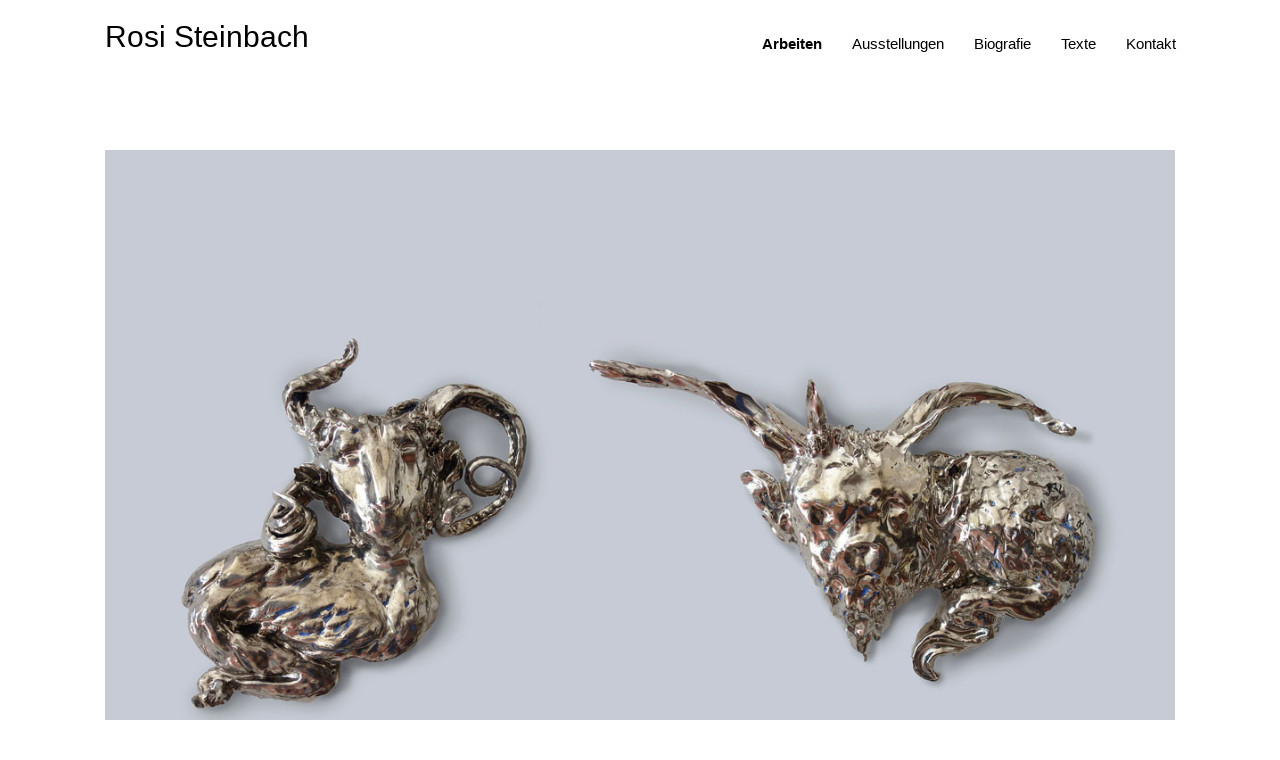

--- FILE ---
content_type: text/html; charset=UTF-8
request_url: https://www.rosi-steinbach.com/arbeiten-detail/zwei-mittagsdaemonen.html
body_size: 2060
content:
<!DOCTYPE html>
<html lang="de">
<head>

<meta charset="UTF-8">
<title>Zwei Mittagsdämonen - Rosi Steinbach</title>
<base href="https://www.rosi-steinbach.com/">

<meta name="robots" content="index,follow">
<meta name="description" content="">
<meta name="keywords" content="">
<meta name="generator" content="Contao Open Source CMS">

<meta name="viewport" content="width=device-width, initial-scale=1, maximum-scale=1.0, user-scalable=no">

<link rel="stylesheet" href="assets/css/euf_grid.css,backend-contao4.css,colorbox.min.css,swipe.min.css,...-025a4616.css"><script src="files/theme_files_q/theme_scripts/modernizr.custom.js"></script>
<script src="assets/js/jquery.min.js-c31f118d.js"></script><link rel="icon" type="image/x-icon" href="files/rosi steinbach/steinbach-favicon.png">
<link rel="stylesheet" href="files/theme_files_q/font-awesome/css/font-awesome.min.css">
<link href="files/theme_files_q/theme_scripts/animsition.min.css" rel="stylesheet">
<link rel="stylesheet" href="files/css/style.css" />

<!--[if lt IE 9]><script src="assets/html5shiv//html5shiv-printshiv.min.js"></script><![endif]-->

</head>
<body id="top" class="mac chrome blink ch131">

  
    
                      <header id="header">
            <div class="inside">
              
<div class="mod_article block" id="article-1058">

  
<div class="ce_text logo block">

        
  
      <h1 style="font-size: 2.3em; margin-top: 0;"><a href="rosi-steinbach.html">Rosi Steinbach</a></h1>  
  
  

</div>

    
</div>


<!-- indexer::stop -->
<nav class="mod_navigation mainmenu block">

  
  <a href="arbeiten-detail/zwei-mittagsdaemonen.html#skipNavigation148" class="invisible">Navigation überspringen</a>

  <ul class="level_1" role="menubar">
            <li class="trail first"><a href="arbeiten.html" title="Start"  class="trail first animsition-link" role="menuitem">Arbeiten</a></li>
                <li><a href="ausstellungen.html" title="Ausstellungen"  role="menuitem">Ausstellungen</a></li>
                <li><a href="biografie.html" title="Biografie"  role="menuitem">Biografie</a></li>
                <li><a href="texte.html" title="Texte"  role="menuitem">Texte</a></li>
                <li class="last"><a href="kontakt.html" title="Kontakt"  class="last animsition-link" role="menuitem">Kontakt</a></li>
      </ul>

  <span id="skipNavigation148" class="invisible"></span>

</nav>
<!-- indexer::continue -->
            </div>
          </header>
                
    <div id="wrapper">

      
              <div id="container">

                      <div id="main">
              <div class="inside">
                
<div class="mod_article block" id="article-654">

  
<div class="mod_newsreader padding block">

        
  
  
<div class="layout_full block">

      
<div class="ce_image block">

        
  
  
<figure class="image_container">
      <a href="javascript:history.go(-1)">
  
  

<img src="files/rosi%20steinbach/Zwei-Mittagsdaemonen.jpg" width="1200" height="900" alt="Zwei Mittagsdämonen">


      </a>
  
      <figcaption class="caption">Zwei Mittagsdämonen (silver ghosts), 2018, Keramik glasiert, Platinüberzug</figcaption>
  </figure>



</div>
    
  
  
</div>

      <!-- indexer::stop -->
    <p class="back"><a href="javascript:history.go(-1)" title="Zurück">Zurück</a></p>
    <!-- indexer::continue -->
  
  

</div>

    
</div>

              </div>
                          </div>
          
                                
                                
        </div>
      
      
                        <footer id="footer">
            <div class="inside">
              
<div class="mod_article block" id="article-477">

  
<!-- indexer::stop -->
<nav class="mod_customnav mainmenu mainmenu block">

  
  <a href="arbeiten-detail/zwei-mittagsdaemonen.html#skipNavigation159" class="invisible">Navigation überspringen</a>

  <ul class="level_1" role="menubar">
            <li class="first"><a href="https://www.instagram.com/rosisteinbach/?hl=de" title="Instagram"  class="first animsition-link" target="_blank" role="menuitem">Instagram</a></li>
                <li><a href="impressum.html" title="Impressum"  role="menuitem">Impressum</a></li>
                <li class="last"><a href="datenschutz.html" title="Datenschutz"  class="last animsition-link" role="menuitem">Datenschutz</a></li>
      </ul>

  <span id="skipNavigation159" class="invisible"></span>

</nav>
<!-- indexer::continue -->

    
</div>

            </div>
          </footer>
              
    </div>

    <script src="//code.jquery.com/jquery-1.11.3.min.js"></script>
    
<div class="custom">
      
<div id="mobilenavsection">
  <div class="inside">
    
<nav class="menu-opener scrollup_menu">
    <div class="menu-opener-inner"></div>
</nav>
<!-- indexer::stop -->
<nav class="mod_navigation mobilenav block">

  
  <a href="arbeiten-detail/zwei-mittagsdaemonen.html#skipNavigation146" class="invisible">Navigation überspringen</a>

  <ul class="level_1" role="menubar">
            <li class="trail first"><a href="arbeiten.html" title="Start"  class="trail first animsition-link" role="menuitem">Arbeiten</a></li>
                <li><a href="ausstellungen.html" title="Ausstellungen"  role="menuitem">Ausstellungen</a></li>
                <li><a href="biografie.html" title="Biografie"  role="menuitem">Biografie</a></li>
                <li><a href="texte.html" title="Texte"  role="menuitem">Texte</a></li>
                <li class="last"><a href="kontakt.html" title="Kontakt"  class="last animsition-link" role="menuitem">Kontakt</a></li>
      </ul>

  <span id="skipNavigation146" class="invisible"></span>

</nav>
<!-- indexer::continue -->
  </div>
</div>
  </div>
  
<script src="assets/colorbox/js/colorbox.min.js?v=1.6.6"></script>
<script>
  jQuery(function($) {
    $('a[data-lightbox]').map(function() {
      $(this).colorbox({
        // Put custom options here
        loop: false,
        rel: $(this).attr('data-lightbox'),
        maxWidth: '95%',
        maxHeight: '95%'
      });
    });
  });
</script>

<script src="assets/swipe/js/swipe.min.js?v=2.2.1"></script>
<script>
  (function() {
    var e = document.querySelectorAll('.content-slider, .slider-control'), c, i;
    for (i=0; i<e.length; i+=2) {
      c = e[i].getAttribute('data-config').split(',');
      new Swipe(e[i], {
        // Put custom options here
        'auto': parseInt(c[0]),
        'speed': parseInt(c[1]),
        'startSlide': parseInt(c[2]),
        'continuous': parseInt(c[3]),
        'menu': e[i+1]
      });
    }
  })();
</script>

<script src="files/theme_files_q/theme_scripts/isotope.pkgd.min.js"></script>
<script src="files/theme_files_q/theme_scripts/jquery.animsition.min.js"></script>
<script src="files/theme_files_q/theme_scripts/jquery.sliphover.min.js"></script>
<script src="files/theme_files_q/theme_scripts/jquery.theme_script.js"></script>

</body>
</html>


--- FILE ---
content_type: text/css
request_url: https://www.rosi-steinbach.com/files/css/style.css
body_size: 10281
content:
:root {
	--grid__gutter: .75rem;
}

html,
body {
	font-family: 'Roboto', sans-serif;
}

/* ============================================================================
 * HEADER
 * ========================================================================= */
#header .inside {
	max-width: 1100px;
}

.logo {
	margin-left: 0;
	margin-top: 20px;
}

.logo figure {
	left: 0;
}

.logo a:hover {
    text-decoration: none;
}

/* ============================================================================
 * MAIN MENU
 * ========================================================================= */
.mainmenu ul.level_1 {
	width: 100%;
	margin-right: 0;
}

.mainmenu {
	margin-right: -14px;
}

.mainmenu ul.level_1 li a, 
.mainmenu ul.level_1 li span.active, 
.mainmenu ul.level_1 li span.forward {
	text-transform: none;
}

.mainmenu ul.level_1 li a {
	color: #000000;
}

.mainmenu ul.level_1 li span.active {
	font-weight: bold;
	color: inherit;
}

.mainmenu ul.level_1 li a, 
.mainmenu ul.level_1 li span.active, 
.mainmenu ul.level_1 li span.forward {
	letter-spacing: normal;
}

.mainmenu ul.level_1 li.trail > a, 
.mobilenav ul.level_1 li a.trail {
	color: inherit;
	font-weight: bold;
}

.mainmenu ul.level_1 li a {
	font-weight: 400;
}


.mobilenav {
	background: #ffffff;
}

.mobilenav ul.level_1 {
	text-align: left;
	padding-left: 8%;
}

.mobilenav ul.level_1 li a, 
.mobilenav ul.level_1 li span.active, 
.mobilenav ul.level_1 li span.forward {
	color: #000000;
	letter-spacing: normal;
	text-transform: none;
}

.menu-opener-inner.active::before, 
.menu-opener-inner.active::after {
	background-color: #000000;
}

.mobilenav ul.level_1 li span.active {
	font-weight: bold;
}

.menu-opener {
	top: 25px;
}

.mainmenu ul.level_1 li a, 
.mainmenu ul.level_1 li span.active, 
.mainmenu ul.level_1 li span.forward {
font-size: 15px !important;
}

.mobilenav ul.level_1 li a:hover {
	color: inherit;
}


/* ============================================================================
 * MAIN CONTENT AREA
 * ========================================================================= */
#wrapper {
	padding: 150px 0 0;
	max-width: 1100px;
	overflow: visible;
}

#container {
	min-height: unset;
}

/* ============================================================================
 * BILDUS
 * ========================================================================= */
@media (max-width: 768px) {
	.bildus {
		margin-top: 0 !important;
	}
}

/* ============================================================================
 * TEXT FORMATTING
 * ========================================================================= */
p {
	color: #000000;
	font-weight: 400;
}

p.back {
	margin-top: 2em;
	display: none;
}

a {
	color: #000000;
}

h3 {
	line-height: 1.7;
}

.padding h3 {
	margin-top: 0;
}

hr { 
	border: 0;
	border-bottom: 1px solid #cacaca;
	margin: 50px 5%;
}

/* ============================================================================
 * IMAGES
 * ========================================================================= */
figcaption.caption {
	font-size: 15px;
	margin-top: 15px;
	font-weight: 400;
}

/* ============================================================================
 * CONTACT BOX
 * ========================================================================= */
.kontakt-rechts {
	border-left: 1px solid #919090;
	margin-left: 30px;
	padding-left: 30px;
	width: 75%;
}
@media (max-width: 599px) {
	.kontakt-rechts {
		border-top: 1px solid #919090;
		border-left: none;
		margin-left: 0;
		padding-left: 0;
		width: 100%;
	}
}

.startseite-flex {
	display: flex;
	margin-top: 15px;
}
@media (max-width: 599px) {
	.startseite-flex {
		display: block;
	}
}

/* ============================================================================
 * SLIDER
 * ========================================================================= */
.ce_sliderStart {
	padding-right: 0;
	padding-left: 0;
	display: flex;
    align-content: center;
    flex-wrap: wrap;
    align-items: center;
    justify-content: center;
}

.content-slider {
    background-color: #ffffff;
}

.slider-control.slider-control {
	top: calc(50% - 100px);

	.slider-prev, 
	.slider-next {
		text-decoration: none;
		top: initial;
		text-indent: -9999px;
	    display: flex !important;
	    align-items: center;
	    height: 200px;
	    
		&:hover {
			color: #ccc;	
		}
		
		&::after {
			display: block;
			width: 100%;
			text-indent: 0;
			line-height: 1;
		}
	}	

	.slider-prev {
		left: -65px;

		@media (width < 1200px) {
			left: 0;
		}
	
		&::after {
			content: "←";
		}
	}
	
	.slider-next {
		right: -65px;
		
		@media (width < 1200px) {
			right: 0;
		}
		
		&::after {
			content: "→";
		}
	}
}


/* ============================================================================
 * COLOR BOX
 * ========================================================================= */
#cboxLoadedContent {
    /*border: 1px solid #000;*/
    border-width:0;
}

#cboxContent {
	background: transparent;
}

#cboxClose {
	top:0;
	right:0;
}

#cboxOverlay {
    background: #ffffff;
    opacity: 1 !important;
}

/* ============================================================================
 * MISC
 * ========================================================================= */
#mc_embed_signup form {
	padding-left: 20px !important;
	padding-right: 20px !important;
}

/* ============================================================================
 * FOOTER
 * ========================================================================= */
#footer .mainmenu {
	float: none;
}
@media (max-width: 992px) {
	#footer .mainmenu {
		display: block;
	}
}
#footer .mainmenu ul.level_1 {
	padding-bottom: 2em;
	text-align: left;
}

.sliphover-overlay h4 {
	display: none !important;
}



/* spacing before/after an element
 *
 * - spacing is defined for mobile first
 * - the multiplier is to increase spacing for tablet/desktop
 * - feel free to delete all calculations and put in individual values ;)
 * ------------------------------------------------------------------------- */
:root {
  --spacing-xxs: .25rem;
  --spacing-xs: .5rem;
  --spacing-s: 1rem;
  --spacing-m: 2rem;
  --spacing-l: 3rem;
  --spacing-xl: 5rem;
  --spacing-xxl: 7rem;

  --spacing-multiplier-tablet: 1.25;
  --spacing-multiplier-desktop: 1.75;
}

@media (0 <= width < 680px) {
  .mt-0      { margin-top: 0; }
  /* the .mt-foo-m and .mb-foo-m classes are only used by PCT Autogrid and
   * only for mobile */
  .mt-xxs-m.mt-xxs-m,
  .mt-xxs   { margin-top: var(--spacing-xxs); }
  .mt-xs-m.mt-xs-m,
  .mt-xs    { margin-top: var(--spacing-xs); }
  .mt-s-m.mt-s-m,
  .mt-s     { margin-top: var(--spacing-s); }
  .mt-m-m.mt-m-m,
  .mt-m     { margin-top: var(--spacing-m); }
  .mt-l-m.mt-l-m,
  .mt-l     { margin-top: var(--spacing-l); }
  .mt-xl-m.mt-xl-m,
  .mt-xl    { margin-top: var(--spacing-xl); }
  .mt-xxl-m.mt-xxl-m,
  .mt-xxl   { margin-top: var(--spacing-xxl); }

  .mb-0     { margin-bottom: 0; }
  .mb-xxs-m.mb-xxs-m,
  .mb-xxs   { margin-bottom: var(--spacing-xxs); }
  .mb-xs-m.mb-xs-m,
  .mb-xs    { margin-bottom: var(--spacing-xs); }
  .mb-s-m.mb-s-m,
  .mb-s     { margin-bottom: var(--spacing-s); }
  .mb-m-m.mb-m-m,
  .mb-m     { margin-bottom: var(--spacing-m); }
  .mb-l-m.mb-l-m,
  .mb-l     { margin-bottom: var(--spacing-l); }
  .mb-xl-m.mb-xl-m,
  .mb-xl    { margin-bottom: var(--spacing-xl); }
  .mb-xxl-m.mb-xxl-m,
  .mb-xxl	{ margin-bottom: var(--spacing-xxl); }
}

@media (680px <= width < 1000px) {
  .mt-0.mt-0      { margin-top: 0; }
  .mt-xxs.mt-xxs  { margin-top: calc(var(--spacing-xxs) * var(--spacing-multiplier-tablet)); }
  .mt-xs.mt-xs    { margin-top: calc(var(--spacing-xs) * var(--spacing-multiplier-tablet)); }
  .mt-s.mt-s      { margin-top: calc(var(--spacing-s) * var(--spacing-multiplier-tablet)); }
  .mt-m.mt-m      { margin-top: calc(var(--spacing-m) * var(--spacing-multiplier-tablet)); }
  .mt-l.mt-l      { margin-top: calc(var(--spacing-l) * var(--spacing-multiplier-tablet)); }
  .mt-xl.mt-xl    { margin-top: calc(var(--spacing-xl) * var(--spacing-multiplier-tablet)); }
  .mt-xxl.mt-xxl  { margin-top: calc(var(--spacing-xxl) * var(--spacing-multiplier-tablet)); }

  .mb-0.mb-0      { margin-bottom: 0; }
  .mb-xxs.mb-xxs  { margin-bottom: calc(var(--spacing-xxs) * var(--spacing-multiplier-tablet)); }
  .mb-xs.mb-xs    { margin-bottom: calc(var(--spacing-xs) * var(--spacing-multiplier-tablet)); }
  .mb-s.mb-s      { margin-bottom: calc(var(--spacing-s) * var(--spacing-multiplier-tablet)); }
  .mb-m.mb-m      { margin-bottom: calc(var(--spacing-m) * var(--spacing-multiplier-tablet)); }
  .mb-l.mb-l      { margin-bottom: calc(var(--spacing-l) * var(--spacing-multiplier-tablet)); }
  .mb-xl.mb-xl    { margin-bottom: calc(var(--spacing-xl) * var(--spacing-multiplier-tablet)); }
  .mb-xxl.mb-xxl  { margin-bottom: calc(var(--spacing-xxl) * var(--spacing-multiplier-tablet)); }
}

@media (1000px <= width) {
  .mt-0.mt-0      { margin-top: 0; }
  .mt-xxs.mt-xxs  { margin-top: calc(var(--spacing-xxs) * var(--spacing-multiplier-desktop)); }
  .mt-xs.mt-xs    { margin-top: calc(var(--spacing-xs) * var(--spacing-multiplier-desktop)); }
  .mt-s.mt-s      { margin-top: calc(var(--spacing-s) * var(--spacing-multiplier-desktop)); }
  .mt-m.mt-m      { margin-top: calc(var(--spacing-m) * var(--spacing-multiplier-desktop)); }
  .mt-l.mt-l      { margin-top: calc(var(--spacing-l) * var(--spacing-multiplier-desktop)); }
  .mt-xl.mt-xl    { margin-top: calc(var(--spacing-xl) * var(--spacing-multiplier-desktop)); }
  .mt-xxl.mt-xxl  { margin-top: calc(var(--spacing-xxl) * var(--spacing-multiplier-desktop)); }

  .mb-0.mb-0      { margin-bottom: 0; }
  .mb-xxs.mb-xxs  { margin-bottom: calc(var(--spacing-xxs) * var(--spacing-multiplier-desktop)); }
  .mb-xs.mb-xs    { margin-bottom: calc(var(--spacing-xs) * var(--spacing-multiplier-desktop)); }
  .mb-s.mb-s      { margin-bottom: calc(var(--spacing-s) * var(--spacing-multiplier-desktop)); }
  .mb-m.mb-m      { margin-bottom: calc(var(--spacing-m) * var(--spacing-multiplier-desktop)); }
  .mb-l.mb-l      { margin-bottom: calc(var(--spacing-l) * var(--spacing-multiplier-desktop)); }
  .mb-xl.mb-xl    { margin-bottom: calc(var(--spacing-xl) * var(--spacing-multiplier-desktop)); }
  .mb-xxl.mb-xxl  { margin-bottom: calc(var(--spacing-xxl) * var(--spacing-multiplier-desktop)); }
}

--- FILE ---
content_type: text/javascript
request_url: https://www.rosi-steinbach.com/files/theme_files_q/theme_scripts/jquery.sliphover.min.js
body_size: 2990
content:
/**
 * sliphover v2.0.3
 * require jquery 1.7+
 * wayou June 24, 2014,
 * MIT License
 * for more info pls visit :https://github.com/wayou/SlipHover
 */
!function(a,b){function g(b,c){this.element=b,this.settings=a.extend({},f,c),this._defaults=f,this._name=e,this.version="v2.0.3",this.init()}var e="sliphover",f={target:"img",caption:"title",duration:"fast",fontColor:"#fff0",textAlign:"center",verticalMiddle:!0,backgroundColor:"none",reverse:!1,height:"100%",withLink:!0};g.prototype={init:function(){if(!/Android|webOS|iPhone|iPad|iPod|BlackBerry|IEMobile|Opera Mini/i.test(navigator.userAgent)){var b=this,c=this.settings.target;a(this.element).off("mouseenter.sliphover",c).on("mouseenter.sliphover",c,function(){var d=a(this),e=b.createContainer(d);e.off("mouseenter.sliphover mouseleave.sliphover").on("mouseenter.sliphover mouseleave.sliphover",function(c){var f=b.getDirection(a(this),c);if(f=b.settings.reverse?f=(f+2)%4:f,"mouseenter"===c.type){var g=e.find(".sliphover-overlay");g.length||(g=b.createOverlay(b,f,d),a(this).html(g)),b.slideIn(b,g)}else b.removeOverlay(b,a(this),f)})})}},createContainer:function(b){var c=b.offset().top,d=b.offset().left,e=b.outerWidth(),f=b.outerHeight();zIndex=b.css("z-index");var g=a("<div>",{"class":"sliphover-container"}).css({width:e,height:f,position:"absolute",overflow:"hidden",top:c,left:d,borderRadius:b.css("border-radius"),zIndex:zIndex==+zIndex?zIndex+1:999});return a("body").append(g),g},createOverlay:function(c,d,e){var f,g,h,i,j;switch(d){case 0:g=0,f="100%";break;case 1:g="100%",f=0;break;case 2:g=0,f="-100%";break;case 3:g="-100%",f=0;break;default:b.console.error("error when get direction of the mouse")}if(i=c.settings.verticalMiddle?a("<div>").css({display:"table-cell",verticalAlign:"middle"}).html(e.attr(c.settings.caption)):e.attr(c.settings.caption),j=e.parent("a"),j.length&&c.settings.withLink){var k=j.attr("href");h=a("<a>",{"class":"sliphover-overlay",href:k||"#"}).css({textDecoration:"none"})}else h=a("<div>",{"class":"sliphover-overlay"});return h.css({width:"100%",height:c.settings.height,position:"absolute",left:g,bottom:f,display:c.settings.verticalMiddle?"table":"inline",textAlign:c.settings.textAlign,color:c.settings.fontColor,backgroundColor:c.settings.backgroundColor}).html(i),h},slideIn:function(a,b){b.stop().animate({left:0,bottom:0},a.settings.duration)},removeOverlay:function(a,c,d){var e,f=c.find(".sliphover-overlay");switch(d){case 0:e={bottom:"100%",left:0};break;case 1:e={bottom:0,left:"100%"};break;case 2:e={bottom:"-100%",left:0};break;case 3:e={bottom:0,left:"-100%"};break;default:b.console.error("error when get direction of the mouse")}f.stop().animate(e,a.settings.duration,function(){c.remove()})},getDirection:function(a,b){var c=a.width(),d=a.height(),e=(b.pageX-a.offset().left-c/2)*(c>d?d/c:1),f=(b.pageY-a.offset().top-d/2)*(d>c?c/d:1),g=Math.round((Math.atan2(f,e)*(180/Math.PI)+180)/90+3)%4;return g}},a.fn[e]=function(b){return this.each(function(){a.data(this,"plugin_"+e)||a.data(this,"plugin_"+e,new g(this,b))}),this}}(jQuery,window,document);